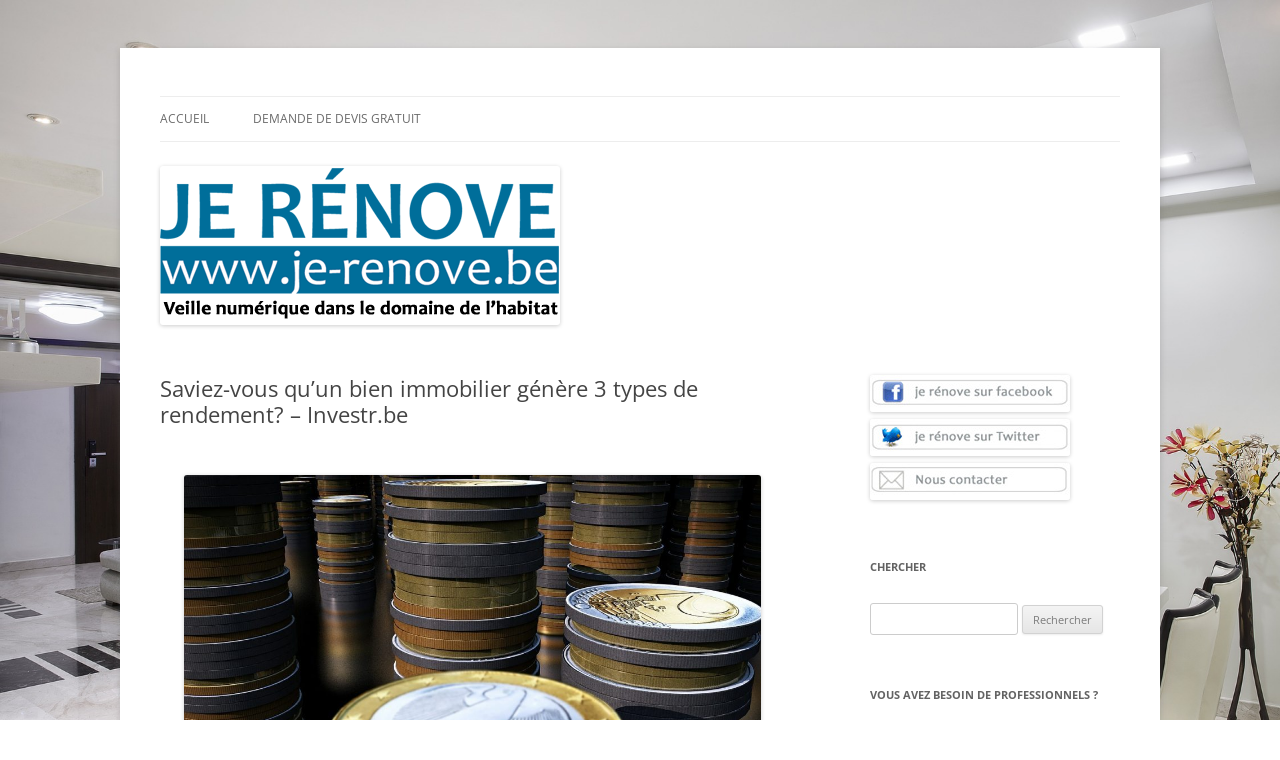

--- FILE ---
content_type: text/html; charset=UTF-8
request_url: http://www.je-renove.be/saviez-vous-quun-bien-immobilier-genere-3-types-de-rendement-investr-be/
body_size: 10316
content:
<!DOCTYPE html>
<!--[if IE 7]>
<html class="ie ie7"  xmlns="http://www.w3.org/1999/xhtml" prefix="" lang="fr-FR">
<![endif]-->
<!--[if IE 8]>
<html class="ie ie8"  xmlns="http://www.w3.org/1999/xhtml" prefix="" lang="fr-FR">
<![endif]-->
<!--[if !(IE 7) & !(IE 8)]><!-->
<html  xmlns="http://www.w3.org/1999/xhtml" prefix="" lang="fr-FR">
<!--<![endif]-->
<head>
<meta charset="UTF-8" />
<meta name="viewport" content="width=device-width, initial-scale=1.0" />
<title>Saviez-vous qu’un bien immobilier génère 3 types de rendement? &#8211; Investr.be | Je rénove &#8211; Rénovation &amp; travaux</title>
<link rel="profile" href="https://gmpg.org/xfn/11" />
<link rel="pingback" href="http://www.je-renove.be/xmlrpc.php">
<!--[if lt IE 9]>
<script src="http://www.je-renove.be/wp-content/themes/twentytwelve/js/html5.js?ver=3.7.0" type="text/javascript"></script>
<![endif]-->

<!-- BEGIN Metadata added by the Add-Meta-Tags WordPress plugin -->
<meta name="description" content="Investr - Quiconque souhaite investir dans l&#039;immobilier a tout intérêt à le faire en connaissance de cause. Source : Saviez-vous qu’un bien immobilier génère 3 types de rendement? - Investr." />
<meta name="keywords" content="non classé" />
<!-- END Metadata added by the Add-Meta-Tags WordPress plugin -->

<meta name='robots' content='max-image-preview:large' />
	<style>img:is([sizes="auto" i], [sizes^="auto," i]) { contain-intrinsic-size: 3000px 1500px }</style>
	<link rel="alternate" type="application/rss+xml" title="Je rénove - Rénovation &amp; travaux &raquo; Flux" href="http://www.je-renove.be/feed/" />
<link rel="alternate" type="application/rss+xml" title="Je rénove - Rénovation &amp; travaux &raquo; Flux des commentaires" href="http://www.je-renove.be/comments/feed/" />
<link rel="alternate" type="application/rss+xml" title="Je rénove - Rénovation &amp; travaux &raquo; Saviez-vous qu’un bien immobilier génère 3 types de rendement? &#8211; Investr.be Flux des commentaires" href="http://www.je-renove.be/saviez-vous-quun-bien-immobilier-genere-3-types-de-rendement-investr-be/feed/" />
<script type="text/javascript">
/* <![CDATA[ */
window._wpemojiSettings = {"baseUrl":"https:\/\/s.w.org\/images\/core\/emoji\/16.0.1\/72x72\/","ext":".png","svgUrl":"https:\/\/s.w.org\/images\/core\/emoji\/16.0.1\/svg\/","svgExt":".svg","source":{"concatemoji":"http:\/\/www.je-renove.be\/wp-includes\/js\/wp-emoji-release.min.js?ver=f1fb1aceb3785b9cd5ab54a06355d315"}};
/*! This file is auto-generated */
!function(s,n){var o,i,e;function c(e){try{var t={supportTests:e,timestamp:(new Date).valueOf()};sessionStorage.setItem(o,JSON.stringify(t))}catch(e){}}function p(e,t,n){e.clearRect(0,0,e.canvas.width,e.canvas.height),e.fillText(t,0,0);var t=new Uint32Array(e.getImageData(0,0,e.canvas.width,e.canvas.height).data),a=(e.clearRect(0,0,e.canvas.width,e.canvas.height),e.fillText(n,0,0),new Uint32Array(e.getImageData(0,0,e.canvas.width,e.canvas.height).data));return t.every(function(e,t){return e===a[t]})}function u(e,t){e.clearRect(0,0,e.canvas.width,e.canvas.height),e.fillText(t,0,0);for(var n=e.getImageData(16,16,1,1),a=0;a<n.data.length;a++)if(0!==n.data[a])return!1;return!0}function f(e,t,n,a){switch(t){case"flag":return n(e,"\ud83c\udff3\ufe0f\u200d\u26a7\ufe0f","\ud83c\udff3\ufe0f\u200b\u26a7\ufe0f")?!1:!n(e,"\ud83c\udde8\ud83c\uddf6","\ud83c\udde8\u200b\ud83c\uddf6")&&!n(e,"\ud83c\udff4\udb40\udc67\udb40\udc62\udb40\udc65\udb40\udc6e\udb40\udc67\udb40\udc7f","\ud83c\udff4\u200b\udb40\udc67\u200b\udb40\udc62\u200b\udb40\udc65\u200b\udb40\udc6e\u200b\udb40\udc67\u200b\udb40\udc7f");case"emoji":return!a(e,"\ud83e\udedf")}return!1}function g(e,t,n,a){var r="undefined"!=typeof WorkerGlobalScope&&self instanceof WorkerGlobalScope?new OffscreenCanvas(300,150):s.createElement("canvas"),o=r.getContext("2d",{willReadFrequently:!0}),i=(o.textBaseline="top",o.font="600 32px Arial",{});return e.forEach(function(e){i[e]=t(o,e,n,a)}),i}function t(e){var t=s.createElement("script");t.src=e,t.defer=!0,s.head.appendChild(t)}"undefined"!=typeof Promise&&(o="wpEmojiSettingsSupports",i=["flag","emoji"],n.supports={everything:!0,everythingExceptFlag:!0},e=new Promise(function(e){s.addEventListener("DOMContentLoaded",e,{once:!0})}),new Promise(function(t){var n=function(){try{var e=JSON.parse(sessionStorage.getItem(o));if("object"==typeof e&&"number"==typeof e.timestamp&&(new Date).valueOf()<e.timestamp+604800&&"object"==typeof e.supportTests)return e.supportTests}catch(e){}return null}();if(!n){if("undefined"!=typeof Worker&&"undefined"!=typeof OffscreenCanvas&&"undefined"!=typeof URL&&URL.createObjectURL&&"undefined"!=typeof Blob)try{var e="postMessage("+g.toString()+"("+[JSON.stringify(i),f.toString(),p.toString(),u.toString()].join(",")+"));",a=new Blob([e],{type:"text/javascript"}),r=new Worker(URL.createObjectURL(a),{name:"wpTestEmojiSupports"});return void(r.onmessage=function(e){c(n=e.data),r.terminate(),t(n)})}catch(e){}c(n=g(i,f,p,u))}t(n)}).then(function(e){for(var t in e)n.supports[t]=e[t],n.supports.everything=n.supports.everything&&n.supports[t],"flag"!==t&&(n.supports.everythingExceptFlag=n.supports.everythingExceptFlag&&n.supports[t]);n.supports.everythingExceptFlag=n.supports.everythingExceptFlag&&!n.supports.flag,n.DOMReady=!1,n.readyCallback=function(){n.DOMReady=!0}}).then(function(){return e}).then(function(){var e;n.supports.everything||(n.readyCallback(),(e=n.source||{}).concatemoji?t(e.concatemoji):e.wpemoji&&e.twemoji&&(t(e.twemoji),t(e.wpemoji)))}))}((window,document),window._wpemojiSettings);
/* ]]> */
</script>
<style id='wp-emoji-styles-inline-css' type='text/css'>

	img.wp-smiley, img.emoji {
		display: inline !important;
		border: none !important;
		box-shadow: none !important;
		height: 1em !important;
		width: 1em !important;
		margin: 0 0.07em !important;
		vertical-align: -0.1em !important;
		background: none !important;
		padding: 0 !important;
	}
</style>
<link rel='stylesheet' id='wp-block-library-css' href='http://www.je-renove.be/wp-includes/css/dist/block-library/style.min.css?ver=f1fb1aceb3785b9cd5ab54a06355d315' type='text/css' media='all' />
<style id='wp-block-library-theme-inline-css' type='text/css'>
.wp-block-audio :where(figcaption){color:#555;font-size:13px;text-align:center}.is-dark-theme .wp-block-audio :where(figcaption){color:#ffffffa6}.wp-block-audio{margin:0 0 1em}.wp-block-code{border:1px solid #ccc;border-radius:4px;font-family:Menlo,Consolas,monaco,monospace;padding:.8em 1em}.wp-block-embed :where(figcaption){color:#555;font-size:13px;text-align:center}.is-dark-theme .wp-block-embed :where(figcaption){color:#ffffffa6}.wp-block-embed{margin:0 0 1em}.blocks-gallery-caption{color:#555;font-size:13px;text-align:center}.is-dark-theme .blocks-gallery-caption{color:#ffffffa6}:root :where(.wp-block-image figcaption){color:#555;font-size:13px;text-align:center}.is-dark-theme :root :where(.wp-block-image figcaption){color:#ffffffa6}.wp-block-image{margin:0 0 1em}.wp-block-pullquote{border-bottom:4px solid;border-top:4px solid;color:currentColor;margin-bottom:1.75em}.wp-block-pullquote cite,.wp-block-pullquote footer,.wp-block-pullquote__citation{color:currentColor;font-size:.8125em;font-style:normal;text-transform:uppercase}.wp-block-quote{border-left:.25em solid;margin:0 0 1.75em;padding-left:1em}.wp-block-quote cite,.wp-block-quote footer{color:currentColor;font-size:.8125em;font-style:normal;position:relative}.wp-block-quote:where(.has-text-align-right){border-left:none;border-right:.25em solid;padding-left:0;padding-right:1em}.wp-block-quote:where(.has-text-align-center){border:none;padding-left:0}.wp-block-quote.is-large,.wp-block-quote.is-style-large,.wp-block-quote:where(.is-style-plain){border:none}.wp-block-search .wp-block-search__label{font-weight:700}.wp-block-search__button{border:1px solid #ccc;padding:.375em .625em}:where(.wp-block-group.has-background){padding:1.25em 2.375em}.wp-block-separator.has-css-opacity{opacity:.4}.wp-block-separator{border:none;border-bottom:2px solid;margin-left:auto;margin-right:auto}.wp-block-separator.has-alpha-channel-opacity{opacity:1}.wp-block-separator:not(.is-style-wide):not(.is-style-dots){width:100px}.wp-block-separator.has-background:not(.is-style-dots){border-bottom:none;height:1px}.wp-block-separator.has-background:not(.is-style-wide):not(.is-style-dots){height:2px}.wp-block-table{margin:0 0 1em}.wp-block-table td,.wp-block-table th{word-break:normal}.wp-block-table :where(figcaption){color:#555;font-size:13px;text-align:center}.is-dark-theme .wp-block-table :where(figcaption){color:#ffffffa6}.wp-block-video :where(figcaption){color:#555;font-size:13px;text-align:center}.is-dark-theme .wp-block-video :where(figcaption){color:#ffffffa6}.wp-block-video{margin:0 0 1em}:root :where(.wp-block-template-part.has-background){margin-bottom:0;margin-top:0;padding:1.25em 2.375em}
</style>
<style id='classic-theme-styles-inline-css' type='text/css'>
/*! This file is auto-generated */
.wp-block-button__link{color:#fff;background-color:#32373c;border-radius:9999px;box-shadow:none;text-decoration:none;padding:calc(.667em + 2px) calc(1.333em + 2px);font-size:1.125em}.wp-block-file__button{background:#32373c;color:#fff;text-decoration:none}
</style>
<style id='global-styles-inline-css' type='text/css'>
:root{--wp--preset--aspect-ratio--square: 1;--wp--preset--aspect-ratio--4-3: 4/3;--wp--preset--aspect-ratio--3-4: 3/4;--wp--preset--aspect-ratio--3-2: 3/2;--wp--preset--aspect-ratio--2-3: 2/3;--wp--preset--aspect-ratio--16-9: 16/9;--wp--preset--aspect-ratio--9-16: 9/16;--wp--preset--color--black: #000000;--wp--preset--color--cyan-bluish-gray: #abb8c3;--wp--preset--color--white: #fff;--wp--preset--color--pale-pink: #f78da7;--wp--preset--color--vivid-red: #cf2e2e;--wp--preset--color--luminous-vivid-orange: #ff6900;--wp--preset--color--luminous-vivid-amber: #fcb900;--wp--preset--color--light-green-cyan: #7bdcb5;--wp--preset--color--vivid-green-cyan: #00d084;--wp--preset--color--pale-cyan-blue: #8ed1fc;--wp--preset--color--vivid-cyan-blue: #0693e3;--wp--preset--color--vivid-purple: #9b51e0;--wp--preset--color--blue: #21759b;--wp--preset--color--dark-gray: #444;--wp--preset--color--medium-gray: #9f9f9f;--wp--preset--color--light-gray: #e6e6e6;--wp--preset--gradient--vivid-cyan-blue-to-vivid-purple: linear-gradient(135deg,rgba(6,147,227,1) 0%,rgb(155,81,224) 100%);--wp--preset--gradient--light-green-cyan-to-vivid-green-cyan: linear-gradient(135deg,rgb(122,220,180) 0%,rgb(0,208,130) 100%);--wp--preset--gradient--luminous-vivid-amber-to-luminous-vivid-orange: linear-gradient(135deg,rgba(252,185,0,1) 0%,rgba(255,105,0,1) 100%);--wp--preset--gradient--luminous-vivid-orange-to-vivid-red: linear-gradient(135deg,rgba(255,105,0,1) 0%,rgb(207,46,46) 100%);--wp--preset--gradient--very-light-gray-to-cyan-bluish-gray: linear-gradient(135deg,rgb(238,238,238) 0%,rgb(169,184,195) 100%);--wp--preset--gradient--cool-to-warm-spectrum: linear-gradient(135deg,rgb(74,234,220) 0%,rgb(151,120,209) 20%,rgb(207,42,186) 40%,rgb(238,44,130) 60%,rgb(251,105,98) 80%,rgb(254,248,76) 100%);--wp--preset--gradient--blush-light-purple: linear-gradient(135deg,rgb(255,206,236) 0%,rgb(152,150,240) 100%);--wp--preset--gradient--blush-bordeaux: linear-gradient(135deg,rgb(254,205,165) 0%,rgb(254,45,45) 50%,rgb(107,0,62) 100%);--wp--preset--gradient--luminous-dusk: linear-gradient(135deg,rgb(255,203,112) 0%,rgb(199,81,192) 50%,rgb(65,88,208) 100%);--wp--preset--gradient--pale-ocean: linear-gradient(135deg,rgb(255,245,203) 0%,rgb(182,227,212) 50%,rgb(51,167,181) 100%);--wp--preset--gradient--electric-grass: linear-gradient(135deg,rgb(202,248,128) 0%,rgb(113,206,126) 100%);--wp--preset--gradient--midnight: linear-gradient(135deg,rgb(2,3,129) 0%,rgb(40,116,252) 100%);--wp--preset--font-size--small: 13px;--wp--preset--font-size--medium: 20px;--wp--preset--font-size--large: 36px;--wp--preset--font-size--x-large: 42px;--wp--preset--spacing--20: 0.44rem;--wp--preset--spacing--30: 0.67rem;--wp--preset--spacing--40: 1rem;--wp--preset--spacing--50: 1.5rem;--wp--preset--spacing--60: 2.25rem;--wp--preset--spacing--70: 3.38rem;--wp--preset--spacing--80: 5.06rem;--wp--preset--shadow--natural: 6px 6px 9px rgba(0, 0, 0, 0.2);--wp--preset--shadow--deep: 12px 12px 50px rgba(0, 0, 0, 0.4);--wp--preset--shadow--sharp: 6px 6px 0px rgba(0, 0, 0, 0.2);--wp--preset--shadow--outlined: 6px 6px 0px -3px rgba(255, 255, 255, 1), 6px 6px rgba(0, 0, 0, 1);--wp--preset--shadow--crisp: 6px 6px 0px rgba(0, 0, 0, 1);}:where(.is-layout-flex){gap: 0.5em;}:where(.is-layout-grid){gap: 0.5em;}body .is-layout-flex{display: flex;}.is-layout-flex{flex-wrap: wrap;align-items: center;}.is-layout-flex > :is(*, div){margin: 0;}body .is-layout-grid{display: grid;}.is-layout-grid > :is(*, div){margin: 0;}:where(.wp-block-columns.is-layout-flex){gap: 2em;}:where(.wp-block-columns.is-layout-grid){gap: 2em;}:where(.wp-block-post-template.is-layout-flex){gap: 1.25em;}:where(.wp-block-post-template.is-layout-grid){gap: 1.25em;}.has-black-color{color: var(--wp--preset--color--black) !important;}.has-cyan-bluish-gray-color{color: var(--wp--preset--color--cyan-bluish-gray) !important;}.has-white-color{color: var(--wp--preset--color--white) !important;}.has-pale-pink-color{color: var(--wp--preset--color--pale-pink) !important;}.has-vivid-red-color{color: var(--wp--preset--color--vivid-red) !important;}.has-luminous-vivid-orange-color{color: var(--wp--preset--color--luminous-vivid-orange) !important;}.has-luminous-vivid-amber-color{color: var(--wp--preset--color--luminous-vivid-amber) !important;}.has-light-green-cyan-color{color: var(--wp--preset--color--light-green-cyan) !important;}.has-vivid-green-cyan-color{color: var(--wp--preset--color--vivid-green-cyan) !important;}.has-pale-cyan-blue-color{color: var(--wp--preset--color--pale-cyan-blue) !important;}.has-vivid-cyan-blue-color{color: var(--wp--preset--color--vivid-cyan-blue) !important;}.has-vivid-purple-color{color: var(--wp--preset--color--vivid-purple) !important;}.has-black-background-color{background-color: var(--wp--preset--color--black) !important;}.has-cyan-bluish-gray-background-color{background-color: var(--wp--preset--color--cyan-bluish-gray) !important;}.has-white-background-color{background-color: var(--wp--preset--color--white) !important;}.has-pale-pink-background-color{background-color: var(--wp--preset--color--pale-pink) !important;}.has-vivid-red-background-color{background-color: var(--wp--preset--color--vivid-red) !important;}.has-luminous-vivid-orange-background-color{background-color: var(--wp--preset--color--luminous-vivid-orange) !important;}.has-luminous-vivid-amber-background-color{background-color: var(--wp--preset--color--luminous-vivid-amber) !important;}.has-light-green-cyan-background-color{background-color: var(--wp--preset--color--light-green-cyan) !important;}.has-vivid-green-cyan-background-color{background-color: var(--wp--preset--color--vivid-green-cyan) !important;}.has-pale-cyan-blue-background-color{background-color: var(--wp--preset--color--pale-cyan-blue) !important;}.has-vivid-cyan-blue-background-color{background-color: var(--wp--preset--color--vivid-cyan-blue) !important;}.has-vivid-purple-background-color{background-color: var(--wp--preset--color--vivid-purple) !important;}.has-black-border-color{border-color: var(--wp--preset--color--black) !important;}.has-cyan-bluish-gray-border-color{border-color: var(--wp--preset--color--cyan-bluish-gray) !important;}.has-white-border-color{border-color: var(--wp--preset--color--white) !important;}.has-pale-pink-border-color{border-color: var(--wp--preset--color--pale-pink) !important;}.has-vivid-red-border-color{border-color: var(--wp--preset--color--vivid-red) !important;}.has-luminous-vivid-orange-border-color{border-color: var(--wp--preset--color--luminous-vivid-orange) !important;}.has-luminous-vivid-amber-border-color{border-color: var(--wp--preset--color--luminous-vivid-amber) !important;}.has-light-green-cyan-border-color{border-color: var(--wp--preset--color--light-green-cyan) !important;}.has-vivid-green-cyan-border-color{border-color: var(--wp--preset--color--vivid-green-cyan) !important;}.has-pale-cyan-blue-border-color{border-color: var(--wp--preset--color--pale-cyan-blue) !important;}.has-vivid-cyan-blue-border-color{border-color: var(--wp--preset--color--vivid-cyan-blue) !important;}.has-vivid-purple-border-color{border-color: var(--wp--preset--color--vivid-purple) !important;}.has-vivid-cyan-blue-to-vivid-purple-gradient-background{background: var(--wp--preset--gradient--vivid-cyan-blue-to-vivid-purple) !important;}.has-light-green-cyan-to-vivid-green-cyan-gradient-background{background: var(--wp--preset--gradient--light-green-cyan-to-vivid-green-cyan) !important;}.has-luminous-vivid-amber-to-luminous-vivid-orange-gradient-background{background: var(--wp--preset--gradient--luminous-vivid-amber-to-luminous-vivid-orange) !important;}.has-luminous-vivid-orange-to-vivid-red-gradient-background{background: var(--wp--preset--gradient--luminous-vivid-orange-to-vivid-red) !important;}.has-very-light-gray-to-cyan-bluish-gray-gradient-background{background: var(--wp--preset--gradient--very-light-gray-to-cyan-bluish-gray) !important;}.has-cool-to-warm-spectrum-gradient-background{background: var(--wp--preset--gradient--cool-to-warm-spectrum) !important;}.has-blush-light-purple-gradient-background{background: var(--wp--preset--gradient--blush-light-purple) !important;}.has-blush-bordeaux-gradient-background{background: var(--wp--preset--gradient--blush-bordeaux) !important;}.has-luminous-dusk-gradient-background{background: var(--wp--preset--gradient--luminous-dusk) !important;}.has-pale-ocean-gradient-background{background: var(--wp--preset--gradient--pale-ocean) !important;}.has-electric-grass-gradient-background{background: var(--wp--preset--gradient--electric-grass) !important;}.has-midnight-gradient-background{background: var(--wp--preset--gradient--midnight) !important;}.has-small-font-size{font-size: var(--wp--preset--font-size--small) !important;}.has-medium-font-size{font-size: var(--wp--preset--font-size--medium) !important;}.has-large-font-size{font-size: var(--wp--preset--font-size--large) !important;}.has-x-large-font-size{font-size: var(--wp--preset--font-size--x-large) !important;}
:where(.wp-block-post-template.is-layout-flex){gap: 1.25em;}:where(.wp-block-post-template.is-layout-grid){gap: 1.25em;}
:where(.wp-block-columns.is-layout-flex){gap: 2em;}:where(.wp-block-columns.is-layout-grid){gap: 2em;}
:root :where(.wp-block-pullquote){font-size: 1.5em;line-height: 1.6;}
</style>
<link rel='stylesheet' id='twentytwelve-fonts-css' href='http://www.je-renove.be/wp-content/themes/twentytwelve/fonts/font-open-sans.css?ver=20230328' type='text/css' media='all' />
<link rel='stylesheet' id='twentytwelve-style-css' href='http://www.je-renove.be/wp-content/themes/twentytwelve/style.css?ver=20250415' type='text/css' media='all' />
<link rel='stylesheet' id='twentytwelve-block-style-css' href='http://www.je-renove.be/wp-content/themes/twentytwelve/css/blocks.css?ver=20240812' type='text/css' media='all' />
<!--[if lt IE 9]>
<link rel='stylesheet' id='twentytwelve-ie-css' href='http://www.je-renove.be/wp-content/themes/twentytwelve/css/ie.css?ver=20240722' type='text/css' media='all' />
<![endif]-->
<script type="text/javascript" src="http://www.je-renove.be/wp-includes/js/jquery/jquery.min.js?ver=3.7.1" id="jquery-core-js"></script>
<script type="text/javascript" src="http://www.je-renove.be/wp-includes/js/jquery/jquery-migrate.min.js?ver=3.4.1" id="jquery-migrate-js"></script>
<script type="text/javascript" src="http://www.je-renove.be/wp-content/themes/twentytwelve/js/navigation.js?ver=20250303" id="twentytwelve-navigation-js" defer="defer" data-wp-strategy="defer"></script>
<link rel="https://api.w.org/" href="http://www.je-renove.be/wp-json/" /><link rel="alternate" title="JSON" type="application/json" href="http://www.je-renove.be/wp-json/wp/v2/posts/4313" /><link rel="EditURI" type="application/rsd+xml" title="RSD" href="http://www.je-renove.be/xmlrpc.php?rsd" />

<link rel='shortlink' href='http://www.je-renove.be/?p=4313' />
<link rel="alternate" title="oEmbed (JSON)" type="application/json+oembed" href="http://www.je-renove.be/wp-json/oembed/1.0/embed?url=http%3A%2F%2Fwww.je-renove.be%2Fsaviez-vous-quun-bien-immobilier-genere-3-types-de-rendement-investr-be%2F" />
<link rel="alternate" title="oEmbed (XML)" type="text/xml+oembed" href="http://www.je-renove.be/wp-json/oembed/1.0/embed?url=http%3A%2F%2Fwww.je-renove.be%2Fsaviez-vous-quun-bien-immobilier-genere-3-types-de-rendement-investr-be%2F&#038;format=xml" />
<script type="text/javascript">
(function(url){
	if(/(?:Chrome\/26\.0\.1410\.63 Safari\/537\.31|WordfenceTestMonBot)/.test(navigator.userAgent)){ return; }
	var addEvent = function(evt, handler) {
		if (window.addEventListener) {
			document.addEventListener(evt, handler, false);
		} else if (window.attachEvent) {
			document.attachEvent('on' + evt, handler);
		}
	};
	var removeEvent = function(evt, handler) {
		if (window.removeEventListener) {
			document.removeEventListener(evt, handler, false);
		} else if (window.detachEvent) {
			document.detachEvent('on' + evt, handler);
		}
	};
	var evts = 'contextmenu dblclick drag dragend dragenter dragleave dragover dragstart drop keydown keypress keyup mousedown mousemove mouseout mouseover mouseup mousewheel scroll'.split(' ');
	var logHuman = function() {
		if (window.wfLogHumanRan) { return; }
		window.wfLogHumanRan = true;
		var wfscr = document.createElement('script');
		wfscr.type = 'text/javascript';
		wfscr.async = true;
		wfscr.src = url + '&r=' + Math.random();
		(document.getElementsByTagName('head')[0]||document.getElementsByTagName('body')[0]).appendChild(wfscr);
		for (var i = 0; i < evts.length; i++) {
			removeEvent(evts[i], logHuman);
		}
	};
	for (var i = 0; i < evts.length; i++) {
		addEvent(evts[i], logHuman);
	}
})('//www.je-renove.be/?wordfence_lh=1&hid=315D1A73A7367625341F01F1A828252F');
</script><link rel="canonical" href="http://www.je-renove.be/saviez-vous-quun-bien-immobilier-genere-3-types-de-rendement-investr-be/" />

	<style type="text/css" id="twentytwelve-header-css">
		.site-title,
	.site-description {
		position: absolute;
		clip-path: inset(50%);
	}
			</style>
	<style type="text/css" id="custom-background-css">
body.custom-background { background-color: #ffffff; background-image: url("http://www.je-renove.be/wp-content/uploads/2017/07/modern-house-1686766_1920.jpg"); background-position: left top; background-size: cover; background-repeat: no-repeat; background-attachment: fixed; }
</style>
	</head>

<body class="wp-singular post-template-default single single-post postid-4313 single-format-standard custom-background wp-embed-responsive wp-theme-twentytwelve custom-font-enabled single-author">
<div id="page" class="hfeed site">
	<a class="screen-reader-text skip-link" href="#content">Aller au contenu</a>
	<header id="masthead" class="site-header">
		<hgroup>
					<h1 class="site-title"><a href="http://www.je-renove.be/" rel="home" >Je rénove &#8211; Rénovation &amp; travaux</a></h1>
			<h2 class="site-description">Rénovation et travaux &#8211; Toute l&#039;actualité</h2>
		</hgroup>

		<nav id="site-navigation" class="main-navigation">
			<button class="menu-toggle">Menu</button>
			<div class="menu-habitat-interieur-container"><ul id="menu-habitat-interieur" class="nav-menu"><li id="menu-item-57" class="menu-item menu-item-type-custom menu-item-object-custom menu-item-home menu-item-57"><a href="http://www.je-renove.be">Accueil</a></li>
<li id="menu-item-59" class="menu-item menu-item-type-custom menu-item-object-custom menu-item-59"><a href="http://www.go-travaux.be/" title="devis gratuit">Demande de devis gratuit</a></li>
</ul></div>		</nav><!-- #site-navigation -->

				<a href="http://www.je-renove.be/"  rel="home"><img src="http://www.je-renove.be/wp-content/uploads/2017/07/cropped-cropped-cropped-logo2.png" width="400" height="159" alt="Je rénove &#8211; Rénovation &amp; travaux" class="header-image" srcset="http://www.je-renove.be/wp-content/uploads/2017/07/cropped-cropped-cropped-logo2.png 400w, http://www.je-renove.be/wp-content/uploads/2017/07/cropped-cropped-cropped-logo2-300x119.png 300w" sizes="(max-width: 400px) 100vw, 400px" decoding="async" fetchpriority="high" /></a>
			</header><!-- #masthead -->

	<div id="main" class="wrapper">

	<div id="primary" class="site-content">
		<div id="content" role="main">

			
				
	<article id="post-4313" class="post-4313 post type-post status-publish format-standard hentry category-non-classe">
				<header class="entry-header">
			
						<h1 class="entry-title">Saviez-vous qu’un bien immobilier génère 3 types de rendement? &#8211; Investr.be</h1>
								</header><!-- .entry-header -->

				<div class="entry-content">
			<blockquote><p><a href="http://www.investr.be/fr/nouvelles/saviez-vous-qu-un-bien-immobilier-genere-3-types-de-rendement?utm_source=dbinvestr&amp;utm_medium=email&amp;utm_campaign=20171119_investrweekly_fr"><img decoding="async" class="alignnone size-large wp-image-4268" src="http://www.je-renove.be/wp-content/uploads/2017/11/coins-361488_1280-1024x640-1-1024x640-1024x640-1.jpg" alt="" width="625" height="391" /></a><br />
Investr &#8211; Quiconque souhaite investir dans l&rsquo;immobilier a tout intérêt à le faire en connaissance de cause.</p></blockquote>
<p>Source : <em><a href="http://www.investr.be/fr/nouvelles/saviez-vous-qu-un-bien-immobilier-genere-3-types-de-rendement?utm_source=dbinvestr&amp;utm_medium=email&amp;utm_campaign=20171119_investrweekly_fr">Saviez-vous qu’un bien immobilier génère 3 types de rendement? &#8211; Investr.be</a></em></p>
					</div><!-- .entry-content -->
		
		<footer class="entry-meta">
			Cette entrée a été publiée dans <a href="http://www.je-renove.be/category/non-classe/" rel="category tag">Non classé</a> le <a href="http://www.je-renove.be/saviez-vous-quun-bien-immobilier-genere-3-types-de-rendement-investr-be/" title="13 h 05 min" rel="bookmark"><time class="entry-date" datetime="2017-11-20T13:05:21+01:00">20 novembre 2017</time></a> <span class="by-author">par <span class="author vcard"><a class="url fn n" href="http://www.je-renove.be/author/admin/" title="Afficher tous les articles par admin" rel="author">admin</a></span></span>.								</footer><!-- .entry-meta -->
	</article><!-- #post -->

				<nav class="nav-single">
					<h3 class="assistive-text">Navigation des articles</h3>
					<span class="nav-previous"><a href="http://www.je-renove.be/salon-habitat-liege-mon-entree-a-reduction-50/" rel="prev"><span class="meta-nav">&larr;</span> Salon Habitat Liège » MON ENTREE A REDUCTION -50%</a></span>
					<span class="nav-next"><a href="http://www.je-renove.be/10-idees-pour-decorer-votre-entree-cet-automne-diy-muramur/" rel="next">10 idées pour décorer votre entrée cet automne | DIY &#8211; Muramur <span class="meta-nav">&rarr;</span></a></span>
				</nav><!-- .nav-single -->

				
<div id="comments" class="comments-area">

	
	
	
</div><!-- #comments .comments-area -->

			
		</div><!-- #content -->
	</div><!-- #primary -->


			<div id="secondary" class="widget-area" role="complementary">
			<aside id="text-20" class="widget widget_text">			<div class="textwidget"><a href="https://www.facebook.com/devis.gratuits"><img src="http://www.je-renove.be/lien-facebook2.jpg"></a><br/>
<a href="https://twitter.com/Proxidevisbe"><img src="http://www.je-renove.be/lien-twitter2.jpg"></a><br/>
<a href="mailto:proxidevis01@gmail.com"><img src="http://www.je-renove.be/lien-contact2.jpg"></a><br/>

</div>
		</aside><aside id="search-2" class="widget widget_search"><h3 class="widget-title">Chercher</h3><form role="search" method="get" id="searchform" class="searchform" action="http://www.je-renove.be/">
				<div>
					<label class="screen-reader-text" for="s">Rechercher :</label>
					<input type="text" value="" name="s" id="s" />
					<input type="submit" id="searchsubmit" value="Rechercher" />
				</div>
			</form></aside><aside id="text-11" class="widget widget_text"><h3 class="widget-title">Vous avez besoin de professionnels ?</h3>			<div class="textwidget"><a href="http://www.go-travaux.be/demande-de-devis.aspx"><img src="http://www.je-renove.be/demande.jpg"></a></div>
		</aside>
		<aside id="recent-posts-2" class="widget widget_recent_entries">
		<h3 class="widget-title">Articles récents</h3>
		<ul>
											<li>
					<a href="http://www.je-renove.be/primes-a-la-renovation-des-centaines-de-wallons-contre-attaquent/">Primes à la rénovation : des centaines de Wallons contre-attaquent !</a>
											<span class="post-date">12 mai 2025</span>
									</li>
											<li>
					<a href="http://www.je-renove.be/la-fin-du-regime-de-primes-a-la-renovation-en-wallonie-a-fait-bondir-la-demande-de-50-2/">La fin du régime de primes à la rénovation en Wallonie a fait bondir la demande de 50%</a>
											<span class="post-date">12 mai 2025</span>
									</li>
											<li>
					<a href="http://www.je-renove.be/les-primes-a-la-renovation-en-region-wallonne-4/">Les primes à la rénovation en Région wallonne</a>
											<span class="post-date">12 mai 2025</span>
									</li>
											<li>
					<a href="http://www.je-renove.be/les-primes-a-la-renovation-en-region-bruxelloise-2/">Les primes à la rénovation en Région bruxelloise</a>
											<span class="post-date">12 mai 2025</span>
									</li>
											<li>
					<a href="http://www.je-renove.be/les-differentes-aides-de-la-flandre-si-vous-renovez-2/">Les différentes aides de la Flandre si vous rénovez</a>
											<span class="post-date">12 mai 2025</span>
									</li>
					</ul>

		</aside><aside id="archives-2" class="widget widget_archive"><h3 class="widget-title">Archives</h3>		<label class="screen-reader-text" for="archives-dropdown-2">Archives</label>
		<select id="archives-dropdown-2" name="archive-dropdown">
			
			<option value="">Sélectionner un mois</option>
				<option value='http://www.je-renove.be/2025/05/'> mai 2025 &nbsp;(16)</option>
	<option value='http://www.je-renove.be/2025/04/'> avril 2025 &nbsp;(30)</option>
	<option value='http://www.je-renove.be/2025/03/'> mars 2025 &nbsp;(31)</option>
	<option value='http://www.je-renove.be/2025/02/'> février 2025 &nbsp;(28)</option>
	<option value='http://www.je-renove.be/2025/01/'> janvier 2025 &nbsp;(31)</option>
	<option value='http://www.je-renove.be/2024/12/'> décembre 2024 &nbsp;(31)</option>
	<option value='http://www.je-renove.be/2024/11/'> novembre 2024 &nbsp;(30)</option>
	<option value='http://www.je-renove.be/2024/10/'> octobre 2024 &nbsp;(31)</option>
	<option value='http://www.je-renove.be/2024/09/'> septembre 2024 &nbsp;(30)</option>
	<option value='http://www.je-renove.be/2024/08/'> août 2024 &nbsp;(31)</option>
	<option value='http://www.je-renove.be/2024/07/'> juillet 2024 &nbsp;(31)</option>
	<option value='http://www.je-renove.be/2024/06/'> juin 2024 &nbsp;(30)</option>
	<option value='http://www.je-renove.be/2024/05/'> mai 2024 &nbsp;(31)</option>
	<option value='http://www.je-renove.be/2024/04/'> avril 2024 &nbsp;(30)</option>
	<option value='http://www.je-renove.be/2024/03/'> mars 2024 &nbsp;(31)</option>
	<option value='http://www.je-renove.be/2024/02/'> février 2024 &nbsp;(29)</option>
	<option value='http://www.je-renove.be/2024/01/'> janvier 2024 &nbsp;(31)</option>
	<option value='http://www.je-renove.be/2023/12/'> décembre 2023 &nbsp;(32)</option>
	<option value='http://www.je-renove.be/2023/11/'> novembre 2023 &nbsp;(30)</option>
	<option value='http://www.je-renove.be/2023/10/'> octobre 2023 &nbsp;(31)</option>
	<option value='http://www.je-renove.be/2023/09/'> septembre 2023 &nbsp;(30)</option>
	<option value='http://www.je-renove.be/2023/08/'> août 2023 &nbsp;(31)</option>
	<option value='http://www.je-renove.be/2023/07/'> juillet 2023 &nbsp;(25)</option>
	<option value='http://www.je-renove.be/2023/06/'> juin 2023 &nbsp;(30)</option>
	<option value='http://www.je-renove.be/2023/05/'> mai 2023 &nbsp;(31)</option>
	<option value='http://www.je-renove.be/2023/04/'> avril 2023 &nbsp;(30)</option>
	<option value='http://www.je-renove.be/2023/03/'> mars 2023 &nbsp;(31)</option>
	<option value='http://www.je-renove.be/2023/02/'> février 2023 &nbsp;(28)</option>
	<option value='http://www.je-renove.be/2023/01/'> janvier 2023 &nbsp;(31)</option>
	<option value='http://www.je-renove.be/2022/12/'> décembre 2022 &nbsp;(31)</option>
	<option value='http://www.je-renove.be/2022/11/'> novembre 2022 &nbsp;(25)</option>
	<option value='http://www.je-renove.be/2022/10/'> octobre 2022 &nbsp;(31)</option>
	<option value='http://www.je-renove.be/2022/09/'> septembre 2022 &nbsp;(30)</option>
	<option value='http://www.je-renove.be/2022/08/'> août 2022 &nbsp;(31)</option>
	<option value='http://www.je-renove.be/2022/07/'> juillet 2022 &nbsp;(31)</option>
	<option value='http://www.je-renove.be/2022/06/'> juin 2022 &nbsp;(30)</option>
	<option value='http://www.je-renove.be/2022/05/'> mai 2022 &nbsp;(32)</option>
	<option value='http://www.je-renove.be/2022/04/'> avril 2022 &nbsp;(31)</option>
	<option value='http://www.je-renove.be/2022/03/'> mars 2022 &nbsp;(31)</option>
	<option value='http://www.je-renove.be/2022/02/'> février 2022 &nbsp;(28)</option>
	<option value='http://www.je-renove.be/2022/01/'> janvier 2022 &nbsp;(31)</option>
	<option value='http://www.je-renove.be/2021/12/'> décembre 2021 &nbsp;(31)</option>
	<option value='http://www.je-renove.be/2021/11/'> novembre 2021 &nbsp;(30)</option>
	<option value='http://www.je-renove.be/2021/10/'> octobre 2021 &nbsp;(31)</option>
	<option value='http://www.je-renove.be/2021/09/'> septembre 2021 &nbsp;(30)</option>
	<option value='http://www.je-renove.be/2021/08/'> août 2021 &nbsp;(32)</option>
	<option value='http://www.je-renove.be/2021/07/'> juillet 2021 &nbsp;(31)</option>
	<option value='http://www.je-renove.be/2021/06/'> juin 2021 &nbsp;(28)</option>
	<option value='http://www.je-renove.be/2021/05/'> mai 2021 &nbsp;(31)</option>
	<option value='http://www.je-renove.be/2021/04/'> avril 2021 &nbsp;(30)</option>
	<option value='http://www.je-renove.be/2021/03/'> mars 2021 &nbsp;(31)</option>
	<option value='http://www.je-renove.be/2021/02/'> février 2021 &nbsp;(28)</option>
	<option value='http://www.je-renove.be/2021/01/'> janvier 2021 &nbsp;(31)</option>
	<option value='http://www.je-renove.be/2020/12/'> décembre 2020 &nbsp;(31)</option>
	<option value='http://www.je-renove.be/2020/11/'> novembre 2020 &nbsp;(30)</option>
	<option value='http://www.je-renove.be/2020/10/'> octobre 2020 &nbsp;(26)</option>
	<option value='http://www.je-renove.be/2020/09/'> septembre 2020 &nbsp;(31)</option>
	<option value='http://www.je-renove.be/2020/08/'> août 2020 &nbsp;(31)</option>
	<option value='http://www.je-renove.be/2020/07/'> juillet 2020 &nbsp;(33)</option>
	<option value='http://www.je-renove.be/2020/06/'> juin 2020 &nbsp;(31)</option>
	<option value='http://www.je-renove.be/2020/05/'> mai 2020 &nbsp;(31)</option>
	<option value='http://www.je-renove.be/2020/04/'> avril 2020 &nbsp;(30)</option>
	<option value='http://www.je-renove.be/2020/03/'> mars 2020 &nbsp;(30)</option>
	<option value='http://www.je-renove.be/2020/02/'> février 2020 &nbsp;(29)</option>
	<option value='http://www.je-renove.be/2020/01/'> janvier 2020 &nbsp;(31)</option>
	<option value='http://www.je-renove.be/2019/12/'> décembre 2019 &nbsp;(31)</option>
	<option value='http://www.je-renove.be/2019/11/'> novembre 2019 &nbsp;(30)</option>
	<option value='http://www.je-renove.be/2019/10/'> octobre 2019 &nbsp;(22)</option>
	<option value='http://www.je-renove.be/2019/09/'> septembre 2019 &nbsp;(30)</option>
	<option value='http://www.je-renove.be/2019/08/'> août 2019 &nbsp;(31)</option>
	<option value='http://www.je-renove.be/2019/07/'> juillet 2019 &nbsp;(31)</option>
	<option value='http://www.je-renove.be/2019/06/'> juin 2019 &nbsp;(31)</option>
	<option value='http://www.je-renove.be/2019/05/'> mai 2019 &nbsp;(31)</option>
	<option value='http://www.je-renove.be/2019/04/'> avril 2019 &nbsp;(30)</option>
	<option value='http://www.je-renove.be/2019/03/'> mars 2019 &nbsp;(22)</option>
	<option value='http://www.je-renove.be/2019/02/'> février 2019 &nbsp;(28)</option>
	<option value='http://www.je-renove.be/2019/01/'> janvier 2019 &nbsp;(31)</option>
	<option value='http://www.je-renove.be/2018/12/'> décembre 2018 &nbsp;(31)</option>
	<option value='http://www.je-renove.be/2018/11/'> novembre 2018 &nbsp;(30)</option>
	<option value='http://www.je-renove.be/2018/10/'> octobre 2018 &nbsp;(31)</option>
	<option value='http://www.je-renove.be/2018/09/'> septembre 2018 &nbsp;(30)</option>
	<option value='http://www.je-renove.be/2018/08/'> août 2018 &nbsp;(31)</option>
	<option value='http://www.je-renove.be/2018/07/'> juillet 2018 &nbsp;(31)</option>
	<option value='http://www.je-renove.be/2018/06/'> juin 2018 &nbsp;(30)</option>
	<option value='http://www.je-renove.be/2018/05/'> mai 2018 &nbsp;(31)</option>
	<option value='http://www.je-renove.be/2018/04/'> avril 2018 &nbsp;(30)</option>
	<option value='http://www.je-renove.be/2018/03/'> mars 2018 &nbsp;(32)</option>
	<option value='http://www.je-renove.be/2018/02/'> février 2018 &nbsp;(28)</option>
	<option value='http://www.je-renove.be/2018/01/'> janvier 2018 &nbsp;(31)</option>
	<option value='http://www.je-renove.be/2017/12/'> décembre 2017 &nbsp;(31)</option>
	<option value='http://www.je-renove.be/2017/11/'> novembre 2017 &nbsp;(30)</option>
	<option value='http://www.je-renove.be/2017/10/'> octobre 2017 &nbsp;(31)</option>
	<option value='http://www.je-renove.be/2017/09/'> septembre 2017 &nbsp;(30)</option>
	<option value='http://www.je-renove.be/2017/08/'> août 2017 &nbsp;(31)</option>
	<option value='http://www.je-renove.be/2017/07/'> juillet 2017 &nbsp;(31)</option>

		</select>

			<script type="text/javascript">
/* <![CDATA[ */

(function() {
	var dropdown = document.getElementById( "archives-dropdown-2" );
	function onSelectChange() {
		if ( dropdown.options[ dropdown.selectedIndex ].value !== '' ) {
			document.location.href = this.options[ this.selectedIndex ].value;
		}
	}
	dropdown.onchange = onSelectChange;
})();

/* ]]> */
</script>
</aside><aside id="text-15" class="widget widget_text">			<div class="textwidget"><i>Site proposé par <a href="http://go-travaux.be">Gotravaux !</a> : Site de demande de devis gratuit. Spécialiste pour tous vos travaux d'<a href="http://www.go-travaux.be/demande-de-devis/itemid/72/electricite.aspx">électricité</a> de <a href="http://www.go-travaux.be/demande-de-devis/itemid/106/peinture.aspx">peinture</a>, <a href="http://www.go-travaux.be/demande-de-devis/itemid/66/decoration_specifique.aspx">décoration</a> ...<br/><br/>

<a href="http://www.je-renove.be">Je Rénove</a> : Veille numérique dans le domaine de l'habitat. Travaux, rénovation, transformation, devis ...</i>

<script>
  (function(i,s,o,g,r,a,m){i['GoogleAnalyticsObject']=r;i[r]=i[r]||function(){
  (i[r].q=i[r].q||[]).push(arguments)},i[r].l=1*new Date();a=s.createElement(o),
  m=s.getElementsByTagName(o)[0];a.async=1;a.src=g;m.parentNode.insertBefore(a,m)
  })(window,document,'script','https://www.google-analytics.com/analytics.js','ga');

  ga('create', 'UA-47287767-1', 'auto');
  ga('send', 'pageview');

</script></div>
		</aside><aside id="rss-2" class="widget widget_rss"><h3 class="widget-title"><a class="rsswidget rss-widget-feed" href="http://www.je-renove.be/feed/"><img class="rss-widget-icon" style="border:0" width="14" height="14" src="http://www.je-renove.be/wp-includes/images/rss.png" alt="Flux" loading="lazy" /></a> <a class="rsswidget rss-widget-title" href="http://www.je-renove.be/">Flux Rss Je-renove.be</a></h3><ul><li><a class='rsswidget' href='http://www.je-renove.be/primes-a-la-renovation-des-centaines-de-wallons-contre-attaquent/'>Primes à la rénovation : des centaines de Wallons contre-attaquent !</a></li><li><a class='rsswidget' href='http://www.je-renove.be/la-fin-du-regime-de-primes-a-la-renovation-en-wallonie-a-fait-bondir-la-demande-de-50-2/'>La fin du régime de primes à la rénovation en Wallonie a fait bondir la demande de 50%</a></li><li><a class='rsswidget' href='http://www.je-renove.be/les-primes-a-la-renovation-en-region-wallonne-4/'>Les primes à la rénovation en Région wallonne</a></li><li><a class='rsswidget' href='http://www.je-renove.be/les-primes-a-la-renovation-en-region-bruxelloise-2/'>Les primes à la rénovation en Région bruxelloise</a></li><li><a class='rsswidget' href='http://www.je-renove.be/les-differentes-aides-de-la-flandre-si-vous-renovez-2/'>Les différentes aides de la Flandre si vous rénovez</a></li><li><a class='rsswidget' href='http://www.je-renove.be/batterie-domestique-quelle-technologie-favoriser-lithium-ion-sodium-ion-ou-plomb/'>Batterie domestique : quelle technologie favoriser, lithium-ion, sodium-ion ou plomb ?</a></li><li><a class='rsswidget' href='http://www.je-renove.be/chauffage-au-bois-a-bruxelles-nouvelles-regles-pour-une-meilleure-qualite-de-lair/'>Chauffage au bois à Bruxelles : nouvelles règles pour une meilleure qualité de l’air</a></li><li><a class='rsswidget' href='http://www.je-renove.be/vendre-votre-maison-a-votre-vos-enfants-voici-comment-bien-faire/'>Vendre votre maison à votre (vos) enfant(s) : voici comment bien faire</a></li><li><a class='rsswidget' href='http://www.je-renove.be/innovation-et-si-votre-maison-changeait-de-couleur-avec-les-saisons/'>Innovation : et si votre maison changeait de couleur avec les saisons ?</a></li><li><a class='rsswidget' href='http://www.je-renove.be/evaluation-eie-sur-la-neutralite-en-matiere-daffectation-des-energies-renouvelables-exprimez-vous/'>Évaluation EIE sur la « neutralité en matière d’affectation des énergies renouvelables » : exprimez-vous !</a></li></ul></aside>		</div><!-- #secondary -->
		</div><!-- #main .wrapper -->
	<footer id="colophon" role="contentinfo">
		<div class="site-info">
									<a href="https://wordpress.org/" class="imprint" title="Plate-forme de publication personnelle à la pointe de la sémantique">
				Fièrement propulsé par WordPress			</a>
		</div><!-- .site-info -->
	</footer><!-- #colophon -->
</div><!-- #page -->




<script type="speculationrules">
{"prefetch":[{"source":"document","where":{"and":[{"href_matches":"\/*"},{"not":{"href_matches":["\/wp-*.php","\/wp-admin\/*","\/wp-content\/uploads\/*","\/wp-content\/*","\/wp-content\/plugins\/*","\/wp-content\/themes\/twentytwelve\/*","\/*\\?(.+)"]}},{"not":{"selector_matches":"a[rel~=\"nofollow\"]"}},{"not":{"selector_matches":".no-prefetch, .no-prefetch a"}}]},"eagerness":"conservative"}]}
</script>
</body>
</html>
